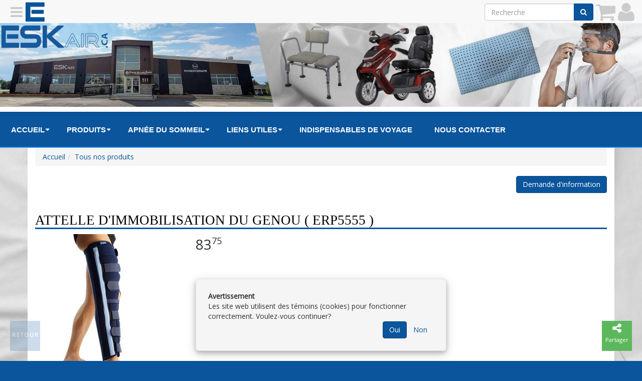

--- FILE ---
content_type: text/html; charset=utf-8
request_url: https://eskair.ca/fr/product/1549657
body_size: 4586
content:
<!DOCTYPE html><html lang="fr" data-root="https://eskair.ca" data-secure="https://eskair.ca" data-authenticated="false" data-bucket="1696769"><head><title>ATTELLE D'IMMOBILISATION DU GENOU ( ERP5555 ) • ESKair</title><meta charset="utf-8"><meta http-equiv="X-UA-Compatible" content="IE=edge"><meta name="viewport" content="width=device-width, initial-scale=1"><meta name="description" content="&amp;Eacute;clisse d&amp;rsquo;immobilisation du genou faite en mousse souple. Les panneaux sont amovibles."><meta name="og:description" content="&amp;Eacute;clisse d&amp;rsquo;immobilisation du genou faite en mousse souple. Les panneaux sont amovibles."><meta property="og:title" content="ATTELLE D'IMMOBILISATION DU GENOU ( ERP5555 )"><meta property="og:site_name" content="ESKair"><meta property="og:image" content="https://eskair.ca/fr/asset/image/1549657"><meta property="og:url" content="/fr/product/1549657">
                <script async src="https://www.googletagmanager.com/gtag/js?id=G-M8L91JX0J3"></script>
                    <script>
                        window.dataLayer = window.dataLayer || [];
                        function gtag(){dataLayer.push(arguments);}
                        gtag('js', new Date());
                        gtag('config', 'G-M8L91JX0J3');
                </script><link rel="stylesheet" type="text/css" href="https://eskair.ca/fr/theme?style=pace"/><script src="/static/scripts/pace.min.js"></script><link href="https://fonts.googleapis.com/css?family=Open+Sans" rel="stylesheet"/><link rel="stylesheet" type="text/css" href="https://eskair.ca/fr/theme/1000160?style=gnak&columns=12&hash=619e8b34f0e09548e286db82139d46f365344d16"/><script src="//ajax.googleapis.com/ajax/libs/jquery/1.12.4/jquery.min.js"></script><link rel="stylesheet" style="text/css" href="https://eskair.ca/static/stylesheets/animate.min.css"/><link rel="icon" type="image/png" href="https://eskair.ca/fr/navigation/icon?width=16" sizes="16x16"/><link rel="icon" type="image/png" href="https://eskair.ca/fr/navigation/icon?width=32" sizes="32x32"/><link rel="icon" type="image/png" href="https://eskair.ca/fr/navigation/icon?width=96" sizes="96x96"/><link rel="stylesheet" href="https://eskair.ca/static/stylesheets/swipebox.min.css"/><link rel="stylesheet" href="https://eskair.ca/static/stylesheets/social-buttons.css"/><script src="/static/scripts/application.js"></script></head><body class="asset-1549657"><div class="pushy pushy-left gnak-scrollable"><div class="waiting"></div></div><div class="pushy pushy-right gnak-scrollable"><div class="waiting"></div></div><div id="pushy-overlay"></div><div id="pushy-container"><header class="header"><div class="full-container"><div class="row section hidden-md hidden-xs" id="section-1002192" data-id="1002192" data-title="Section 1"><div class="column col-xs-12 col-sm-12 col-md-12 col-lg-12" id="column-1003256" data-id="1003256" data-title="Column 1"><div class="element image-element" id="element-1004368" data-id="1004368" data-title="En tete"><a href="http://eskair.ca/"><img class="img-responsive" src="https://eskair.ca/fr/image/1172531"/></a></div><div class="element paragraph-element" id="element-1048948" data-id="1048948" data-title=""><p><a class="back-to-top" href="javascript:history.back()" id="back-to-top" style="display: inline;">Retour</a> <!-- Fades in the button when you scroll down --> <script> 
  var link = document.getElementById("back-to-top");
  var amountScrolled = 250;

  window.addEventListener('scroll', function(e) {
      if ( window.pageYOffset > amountScrolled ) {
          link.classList.add('show');
      } else {
          link.className = 'back-to-top';
      }
  });

</script></p></div></div></div></div><div class="full-container"><div class="row section hidden-lg hidden-sm" id="section-1012199" data-id="1012199"><div class="column col-xs-12 col-sm-12 col-md-12 col-lg-12" id="column-1020940" data-id="1020940" data-title=""><div class="element image-element" id="element-1028211" data-id="1028211" data-title=""><a href="https://eskair.ca/"><img class="img-responsive" src="https://eskair.ca/fr/image/1172530"/></a></div></div></div></div></header><div class="full-container"><nav class="orion-menu hidden-xs visible-md visible-lg"><li class="menu-item-1002580"><a href="https://eskair.ca/fr/page/1034871">Accueil</a><ul><li class="menu-item-1002584"><a href="https://eskair.ca/fr/page/1018069">Mission</a></li><li class="menu-item-1003042"><a href="https://eskair.ca/fr/page/1021335">personnel</a></li></ul></li><li class="menu-item-1002583"><a href="https://eskair.ca/fr/page/1018067">Produits</a><ul><li class="menu-item-1010598"><a href="https://eskair.ca/fr/page/1548877">Équipement Médicaux</a><ul><li class="menu-item-1003927"><a href="https://eskair.ca/fr/page/1031021">Aide à la mobilité</a><ul><li class="menu-item-1003930"><a href="https://eskair.ca/fr/page/1031020">Cannes</a></li><li class="menu-item-1003932"><a href="https://eskair.ca/fr/page/1031061">Chaises roulantes</a><ul><li class="menu-item-1010648"><a href="https://eskair.ca/fr/category/1549407">accessoire pour chaise roulante</a></li><li class="menu-item-1010649"><a href="https://eskair.ca/fr/category/1031060">Chaise Roulante</a></li></ul></li><li class="menu-item-1003929"><a href="https://eskair.ca/fr/page/1030911">Déambulateurs</a></li><li class="menu-item-1010587"><a href="https://eskair.ca/fr/category/1034501">Marchette</a></li><li class="menu-item-1005443"><a href="https://eskair.ca/fr/page/1047780">Quadriporteur</a></li><li class="menu-item-1010674"><a href="https://eskair.ca/fr/category/1549771">Accessoires</a></li></ul></li><li class="menu-item-1010647"><a href="https://eskair.ca/fr/category/1549412">Aide pour exercice</a></li><li class="menu-item-1010617"><a href="https://eskair.ca/fr/category/1548846">Aide pour la maison</a><ul><li class="menu-item-1010618"><a href="https://eskair.ca/fr/category/1548843">Alimentation</a></li><li class="menu-item-1010629"><a href="https://eskair.ca/fr/category/1546724">Chaise basculante auto-bloquante</a></li><li class="menu-item-1010620"><a href="https://eskair.ca/fr/category/1548844">Cuisine</a></li><li class="menu-item-1010623"><a href="https://eskair.ca/fr/category/1048420">Fauteuil auto-souleveur</a></li><li class="menu-item-1010625"><a href="https://eskair.ca/fr/category/1030902">Lit électrique et accessoires</a><ul><li class="menu-item-1010650"><a href="https://eskair.ca/fr/category/1030902">Lit électrique</a></li><li class="menu-item-1010651"><a href="https://eskair.ca/fr/category/1549402">Accessoires</a></li></ul></li></ul></li><li class="menu-item-1010622"><a href="https://eskair.ca/fr/category/1548849">Appareil diagnostique</a></li><li class="menu-item-1010605"><a href="https://eskair.ca/fr/category/1030986">Bain et Hygiène</a><ul><li class="menu-item-1010606"><a href="https://eskair.ca/fr/category/1548941">Accessoire de salle de bain</a></li><li class="menu-item-1010607"><a href="https://eskair.ca/fr/category/1548927">Banc de douche</a></li><li class="menu-item-1010608"><a href="https://eskair.ca/fr/category/1548926">Banc de transfert</a></li><li class="menu-item-1010609"><a href="https://eskair.ca/fr/category/1548937">Barre d'appui pour chambre de bain</a></li><li class="menu-item-1010616"><a href="https://eskair.ca/fr/category/1548925">Chaise d'aisance</a></li><li class="menu-item-1010611"><a href="https://eskair.ca/fr/category/1548939">Élévateur pour bain</a></li><li class="menu-item-1010612"><a href="https://eskair.ca/fr/category/1548938">Planche de bain</a></li><li class="menu-item-1010614"><a href="https://eskair.ca/fr/category/1548928">Rehausseur de toilette</a></li><li class="menu-item-1010615"><a href="https://eskair.ca/fr/category/1548934">Urinoir</a></li><li class="menu-item-1010672"><a href="https://eskair.ca/fr/category/1549737">Hygiène personnel</a></li></ul></li><li class="menu-item-1010619"><a href="https://eskair.ca/fr/category/1030941">Coussin de positionnement</a></li><li class="menu-item-1010621"><a href="https://eskair.ca/fr/category/1049673">Défibrilateurs</a></li><li class="menu-item-1010624"><a href="https://eskair.ca/fr/category/1548842">Habillement</a></li><li class="menu-item-1010646"><a href="https://eskair.ca/fr/category/1549397">Orthèse</a></li><li class="menu-item-1010626"><a href="https://eskair.ca/fr/category/1548845">Pince de préhension</a></li><li class="menu-item-1010627"><a href="https://eskair.ca/fr/category/1548847">Soins aux patients</a></li><li class="menu-item-1013155"><a href="https://eskair.ca/fr/category/1575608">Oxygénothérapie</a></li></ul></li><li class="menu-item-1003083"><a href="https://eskair.ca/fr/category/1021743">Appareils</a><ul><li class="menu-item-1003084"><a href="https://eskair.ca/fr/page/1021750">PPC constante (CPAP)</a></li><li class="menu-item-1003093"><a href="https://eskair.ca/fr/page/1021790">PPC automatique (APAP)</a></li></ul></li><li class="menu-item-1003097"><a href="https://eskair.ca/fr/category/1021800">Masques</a><ul><li class="menu-item-1003098"><a href="https://eskair.ca/fr/page/1021801">Masques faciaux</a></li><li class="menu-item-1003113"><a href="https://eskair.ca/fr/page/1022004">Masques nasaux</a></li><li class="menu-item-1003137"><a href="https://eskair.ca/fr/page/1022313">Masques intranarinaires</a></li></ul></li><li class="menu-item-1003192"><a href="https://eskair.ca/fr/category/1022712">Accessoires</a><ul><li class="menu-item-1003193"><a href="https://eskair.ca/fr/page/1022738">Batteries et Adaptateurs 12-24V</a></li><li class="menu-item-1008349"><a href="https://eskair.ca/fr/category/1138647">Lingette pour le masque</a></li><li class="menu-item-1008350"><a href="https://eskair.ca/fr/category/1047582">Boyaux et ses accessoires</a></li><li class="menu-item-1008351"><a href="https://eskair.ca/fr/category/1138649">accessoires de nettoyage</a></li><li class="menu-item-1008353"><a href="https://eskair.ca/fr/category/1138651">filtre</a></li><li class="menu-item-1008354"><a href="https://eskair.ca/fr/category/1138654">ceinture de positionement</a></li><li class="menu-item-1008355"><a href="https://eskair.ca/fr/category/1138653">chambre d'humidité</a></li><li class="menu-item-1010590"><a href="https://eskair.ca/fr/category/1548873">Mentonnière</a></li></ul></li><li class="menu-item-1010580"><a href="https://eskair.ca/fr/category/1548848">Oreillers</a></li><li class="menu-item-1010188"><a href="https://eskair.ca/product/1530422">Entretien d'appareil</a></li><li class="menu-item-1004392"><a href="https://eskair.ca/fr/page/1039576">Location</a></li><li class="menu-item-1005105"><a href="https://eskair.ca/fr/page/1045103">Nouveautés</a></li></ul></li><li class="menu-item-1002581"><a href="https://eskair.ca/fr/page/1018066">Apnée du sommeil</a><ul><li class="menu-item-1003037"><a href="https://eskair.ca/fr/page/1021215">Description</a></li><li class="menu-item-1003034"><a href="https://eskair.ca/fr/page/1021175">Signes et symptômes</a></li><li class="menu-item-1003014"><a href="https://eskair.ca/fr/page/1020858">Dépistage</a></li><li class="menu-item-1003070"><a href="https://eskair.ca/fr/page/1021693">Traitement</a></li><li class="menu-item-1003043"><a href="https://eskair.ca/fr/page/1021337">Complications</a></li></ul></li><li class="menu-item-1003013"><a href="https://eskair.ca/fr/page/1020857">Liens utiles</a><ul><li class="menu-item-1003075"><a href="https://eskair.ca/fr/category/1021674">Formulaires d'assurance</a></li><li class="menu-item-1003076"><a href="https://eskair.ca/fr/category/1021732">Fournisseurs</a></li><li class="menu-item-1005138"><a href="https://eskair.ca/fr/page/1045444">Vidéos informatifs</a></li></ul></li><li class="menu-item-1004713"><a href="https://eskair.ca/fr/page/1041083">Indispensables de voyage</a></li><li class="menu-item-1005161"><a href="https://eskair.ca/fr/page/1045629">Nous contacter</a></li></nav></div><div class="asset container product" id="product-1549657" data-id="1549657"><div class="row section"><div class="col-xs-12"><ol class="breadcrumb"><li><a href="https://eskair.ca">Accueil</a></li><li><a href="https://eskair.ca/fr/product">Tous nos produits</a></li></ol><a class="btn btn-primary pull-right" href="https://eskair.ca/fr/information/request/1549657"><i class="fa fa-question fa-2x visible-xs hidden-sm"></i><span class="hidden-xs pull-left">Demande d'information</span></a><div class="clearfix"></div><br/><h1>ATTELLE D'IMMOBILISATION DU GENOU ( ERP5555 )</h1><div class="clearfix"></div></div><div class="container"><div class="pull-left" style="margin-right:20px;"><a class="swipebox" href="https://eskair.ca/fr/image/1169033" title=""><img class="img img-responsive" src="https://eskair.ca/fr/image/1169033?width=300" width="300" alt="image"/></a></div><h2 class="subtitle"></h2><div class="price"><span>83</span><sup><small>75</small></sup></div><br/><form class="form-inline add-to-cart-form" action="https://eskair.ca/fr/cart/add/1549657" method="post"><div class="row"><div class="col-xs-12 col-md-6"><br/><br/><div class="text-muted">Options disponibles sur ce produit:</div><div class="col-xs-12 cart-option"><div style="display:inline-block;"><input class="gnak-edit checkbox" type="checkbox" id="inputaedf31b7e877cf59bf559a658b42d7b79b7bbade" name="variant_null" value="1010948" data-original="1010948" data-value="1010948"/><label for="inputaedf31b7e877cf59bf559a658b42d7b79b7bbade"><div class="title">GRANDEUR 1 ( ERP5555-16 )</div><div class="text-danger error hidden"></div></label></div><div class="clearfix"></div></div><div class="col-xs-12 cart-option"><div style="display:inline-block;"><input class="gnak-edit checkbox" type="checkbox" id="input3d0854d163775540813a013cc85fe2af9334f965" name="variant_null" value="1010946" data-original="1010946" data-value="1010946"/><label for="input3d0854d163775540813a013cc85fe2af9334f965"><div class="title">GRANDEUR 2  ( ERP5555-19 )</div><div class="text-danger error hidden"></div></label></div><div class="clearfix"></div></div><div class="col-xs-12 cart-option"><div style="display:inline-block;"><input class="gnak-edit checkbox" type="checkbox" id="input3fbf65ae3e7890a1c362330ae02691cf733d35c5" name="variant_null" value="1010949" data-original="1010949" data-value="1010949"/><label for="input3fbf65ae3e7890a1c362330ae02691cf733d35c5"><div class="title">GRANDEUR 3 ( ERP5555-22 )</div><div class="text-danger error hidden"></div></label></div><div class="clearfix"></div></div><div class="col-xs-12 cart-option"><div style="display:inline-block;"><input class="gnak-edit checkbox" type="checkbox" id="input33de3048dcaecc56d6d65e03c558649b0ed3d293" name="variant_null" value="1010950" data-original="1010950" data-value="1010950"/><label for="input33de3048dcaecc56d6d65e03c558649b0ed3d293"><div class="title">GRANDEUR 4 ( ERP5555-24 )</div><div class="text-danger error hidden"></div></label></div><div class="clearfix"></div></div><div class="clearfix"></div><br/><br/><span class="input-group col-xs-9"><input class="form-control" type="text" name="quantity" value="1"/><span class="input-group-btn"><button class="btn btn-primary" type="submit"><span>Ajouter au panier</span></button></span></span><br/><br/></div></div></form><div class="clearfix"></div><div class="clearfix"></div><div class="product-description"><h4 class="hidden">Description</h4><p><p>&Eacute;clisse d&rsquo;immobilisation du genou faite en mousse souple. Les panneaux sont amovibles.<br />
<br />
Caract&eacute;ristiques<br />
.Trois panneaux lat&eacute;raux mobiles<br />
.Quatre baleines de renfort radiotransparentes<br />
.Auto-agrippants<br />
.Tissu a&eacute;r&eacute;<br />
<br />
Indication<br />
.Immobilisation pr&eacute;- et postop&eacute;ratoire<br />
.Suites des luxations de la rotule<br />
.Blessures musculaires graves<br />
.Enth&eacute;sopathies et bursites<br />
<br />
Modes d&#39;action<br />
.Stabilisation de l&rsquo;articulation par le baleinage lat&eacute;ral<br />
.Contr&ocirc;le de l&rsquo;extension et de la flexion<br />
<br />
Mise en place<br />
.Si n&eacute;cessaire, modelez les baleines lat&eacute;rales et post&eacute;rieures pour les conformer au membre.<br />
.Assemblez les surfaces lat&eacute;rales de fa&ccedil;on &agrave; couvrir compl&egrave;tement la jambe.<br />
.Positionnez la rotule au centre de la zone &eacute;chancr&eacute;e.<br />
.Refermez l&rsquo;attelle &agrave; l&rsquo;aide des auto-agrippants.<br />
.Ne serrez pas trop les sangles pour &eacute;viter les points de compression.<br />
.Remarque : La partie sup&eacute;rieure de l&rsquo;attelle ne doit pas g&ecirc;ner la mobilit&eacute; de la hanche.<br />
.Suivez les instructions du professionnel de sant&eacute;. En cas de probl&egrave;mes ou de g&ecirc;ne, demandez l&rsquo;avis de ce professionnel.<br />
.Conservez le produit &agrave; temp&eacute;rature ambiante.<br />
<br />
Consignes d&#39;entretien<br />
.Laver &agrave; la main &agrave; 40&deg;C avec une lessive pour linge d&eacute;licat<br />
.Enlever le baleinage avant le lavage.<br />
<br />
Accommodation<br />
.Adaptation &agrave; la circonf&eacute;rence du membre inf&eacute;rieur par sangles auto-agrippantes.<br />
<br />
Longueurs: 16&#39;&#39;, 19&#39;&#39;, 22&#39;&#39;,24&#39;&#39;</p></p></div></div><div class="col-xs-12"></div></div></div><footer class="footer"><div class="container"><div class="row section" id="section-1034668" data-id="1034668"><div class="column col-xs-12 col-sm-3 col-md-3 col-lg-3" id="column-1054538" data-id="1054538" data-title=""><div class="element location-element" id="element-1082339" data-id="1082339" data-title=""><a href="https://eskair.ca/fr/location/1018071"><h4><span>ESKair</span></h4></a><div itemscope="itemscope" itemtype="http://schema.org/LocalBusiness"><div itemprop="address" itemscope="itemscope" itemtype="http://schema.org/PostalAddress"><table><tr><td valign="top" style="min-width: 20px"><i class="fa fa-building text-muted"></i></td><td><span itemprop="streetAddress">511 7 ième rue ouest <br/></span><span itemprop="addressLocality">Amos</span>, <span itemprop="addressRegion">Québec</span><br/><span itemprop="postalCode">J9T 2Y3</span></td></tr><tr><td valign="top"><i class="fa fa-envelope text-muted"></i></td><td><a itemprop="email" href="mailto:info@eskair.ca">info@eskair.ca</a></td></tr><tr><td valign="top"><i class="fa fa-phone text-muted"></i></td><td><span itemprop="telephone">819-732-4405</span></td></tr><tr><td valign="top"><i class="fa fa-fax text-muted"></i></td><td><span itemprop="faxNumber">819-732-4410</span></td></tr></table></div></div><br/><h4>Suivez-nous sur</h4><a class="btn btn-facebook" href="https://facebook.com/eskair1" target="_new" rel="publisher"><i class="fa fa-facebook fa-2x"></i></a><span>&nbsp;</span></div></div><div class="column col-xs-12 col-sm-6 col-md-6 col-lg-6" id="column-1054539" data-id="1054539" data-title=""><div class="element paragraph-element" id="element-1082340" data-id="1082340" data-title=""><p style="text-align: center;">&nbsp;</p>

<p style="text-align: center;">&nbsp;</p>

<p style="text-align: center;"><span style="color:#2980b9;"><span style="font-size:20px;"><strong>HORAIRE</strong></span></span></p>

<p style="text-align: center;"><span style="font-size:20px;">Lundi au au jeudi : 9h &agrave; 17h</span></p>

<p style="text-align: center;"><span style="font-size:20px;">Vendredi : 8h &agrave; 16h</span></p></div></div></div></div></footer><div id="fine-print"><span>&copy;</span><span>2026</span><span>&nbsp;</span><a href="https://eskair.ca"><span>ESKair</span></a><span>&nbsp;•&nbsp;</span><a href="https://eskair.ca/fr/location">Contactez-nous</a><span>&nbsp;•&nbsp;</span><a href="https://eskair.ca/fr/category">Catégories</a><span>&nbsp;•&nbsp;</span><a href="https://eskair.ca/fr/home/sitemap">Plan du site</a><span class="privacy-policy"><span>&nbsp;•&nbsp;</span><a href="https://eskair.ca/fr/./privacy">Politique de confidentialité</a></span><span>&nbsp;•&nbsp;Propulsé par&nbsp;</span><a href="https://gnak.ca">GNAK.CA</a></div></div><div id="gnak-actions"><div class="gnak-action scroll-to-top { style}" data-action="javascript:void(0)" data-key="scroll-to-top"><a href="javascript:void(0)"><i class="fa fa-arrow-up"></i><span>Retour</span></a></div><div class="gnak-action share { style}" data-action="javascript:void(0)" data-key="share"><a href="javascript:void(0)"><i class="fa fa-share-alt"></i><span>Partager</span></a></div><div class="gnak-action-group animated fadeIn" data-key="share"><div class="gnak-action facebook { style}" data-action="javascript:window.open('https://www.facebook.com/sharer/sharer.php?u=' + location, 'fbShareWindow', 'height=450, width=550, top=100')" data-key="facebook"><a href="javascript:window.open('https://www.facebook.com/sharer/sharer.php?u=' + location, 'fbShareWindow', 'height=450, width=550, top=100')"><i class="fa fa-facebook"></i><span>Facebook</span></a></div><div class="gnak-action twitter { style}" data-action="javascript:window.open('https://www.twitter.com/share?url=' + location, 'twitterShareWindow', 'height=450, width=550, top=100')" data-key="twitter"><a href="javascript:window.open('https://www.twitter.com/share?url=' + location, 'twitterShareWindow', 'height=450, width=550, top=100')"><i class="fa fa-twitter"></i><span>Twitter</span></a></div><div class="gnak-action email { style}" data-action="mailto:?subject=ATTELLE D'IMMOBILISATION DU GENOU ( ERP5555 )&amp;body=&amp;Eacute;clisse d&amp;rsquo;immobilisation du genou faite en mousse souple. Les panneaux sont amovibles. %0D%0A%2fproduct%2findex%2f1549657.html" data-key="email"><a href="mailto:?subject=ATTELLE D'IMMOBILISATION DU GENOU ( ERP5555 )&body=&Eacute;clisse d&rsquo;immobilisation du genou faite en mousse souple. Les panneaux sont amovibles. %0D%0A%2fproduct%2findex%2f1549657.html"><i class="fa fa-envelope"></i><span>Courriel</span></a></div></div></div><script src="/static/scripts/bootstrap-3.3.7.min.js"></script><script src="/static/scripts/imagesloaded.pkgd.min.js"></script><script src="https://eskair.ca/static/scripts/jquery.swipebox.min.js"></script><script src="https://eskair.ca/static/scripts/orion.js"></script><script src="https://eskair.ca/static/scripts/pushy.js"></script><script src="https://eskair.ca/static/scripts/jquery.matchheight-min.js"></script><script src="https://eskair.ca/static/scripts/lodash.js"></script><script src="/static/scripts/gnak.min.js"></script><div class="fmcm"></div></body></html>

--- FILE ---
content_type: text/html; charset=utf-8
request_url: https://eskair.ca/fr/navigation/header?url=https%3A%2F%2Feskair.ca%2Ffr%2Fproduct%2F1549657&width=1280&height=720
body_size: 239
content:
<div id="gnak-system"><a class="hamburger pushy-button-left" href="javascript:void(0)" data-action="content"><i class="fa fa-navicon"></i></a><a class="logo" href="https://eskair.ca"><img src="https://eskair.ca/fr/navigation/icon?width=40&height=40" width="40" height="40"/></a><a class="profile right" href="https://eskair.ca/fr/user/connect?url=https%3A%2F%2Feskair.ca%2Ffr%2Fproduct%2F1549657"><i class="fa fa-user"></i></a><a class="cart right" href="https://eskair.ca/fr/cart/empty"><i class="fa fa-shopping-cart text-muted"></i></a><form class="search form-inline hidden-xs right" action="https://eskair.ca/fr/search" method="get"><div class="input-group"><input class="form-control" type="text" name="q" placeholder="Recherche"/><span class="input-group-btn"><button class="btn btn-primary" type="submit"><i class="fa fa-search"></i></button></span></div></form></div><div class="modal fade" id="gnak-modal"></div><div class="gnak-navbar-buffer"></div>

--- FILE ---
content_type: text/css
request_url: https://eskair.ca/fr/theme?style=pace
body_size: 522
content:
.pace{-webkit-pointer-events:none;pointer-events:none;-webkit-user-select:none;-moz-user-select:none;user-select:none}.pace-inactive{display:none}.pace .pace-progress{background:#0a559c;position:fixed;z-index:2000;top:0;right:100%;width:100%;height:2px}.pace .pace-progress-inner{display:block;position:absolute;right:0px;width:100px;height:100%;box-shadow:0 0 10px #0a559c,0 0 5px #0a559c;opacity:1;-webkit-transform:rotate(3deg) translate(0, -4px);-moz-transform:rotate(3deg) translate(0, -4px);-ms-transform:rotate(3deg) translate(0, -4px);-o-transform:rotate(3deg) translate(0, -4px);transform:rotate(3deg) translate(0, -4px)}.pace .pace-activity{display:block;position:fixed;z-index:2000;bottom:15px;left:15px;width:30px;height:30px;border:solid 2px transparent;border-top-color:#0a559c;border-left-color:#0a559c;border-radius:10px;-webkit-animation:pace-spinner 400ms linear infinite;-moz-animation:pace-spinner 400ms linear infinite;-ms-animation:pace-spinner 400ms linear infinite;-o-animation:pace-spinner 400ms linear infinite;animation:pace-spinner 400ms linear infinite}@-webkit-keyframes pace-spinner{0%{-webkit-transform:rotate(0deg);transform:rotate(0deg)}100%{-webkit-transform:rotate(360deg);transform:rotate(360deg)}}@-moz-keyframes pace-spinner{0%{-moz-transform:rotate(0deg);transform:rotate(0deg)}100%{-moz-transform:rotate(360deg);transform:rotate(360deg)}}@-o-keyframes pace-spinner{0%{-o-transform:rotate(0deg);transform:rotate(0deg)}100%{-o-transform:rotate(360deg);transform:rotate(360deg)}}@-ms-keyframes pace-spinner{0%{-ms-transform:rotate(0deg);transform:rotate(0deg)}100%{-ms-transform:rotate(360deg);transform:rotate(360deg)}}@keyframes pace-spinner{0%{transform:rotate(0deg)}100%{transform:rotate(360deg)}}.back-to-top{background-color:#0a559c;color:white;opacity:.2;transition:opacity .6s ease-in-out;z-index:999;position:fixed;left:20px;bottom:20px;width:60px;height:60px;box-sizing:border-box;border-radius:0%}a.back-to-top{font-weight:1000;letter-spacing:2px;font-size:10px;text-transform:uppercase;text-align:center;line-height:1.6;padding-left:2px;padding-top:20px}.back-to-top:hover,.back-to-top:focus,.back-to-top:visited{color:#FFFFFF;background-color:#04213c}.back-to-top.show{opacity:1}.orion-menu a{font-size:15px;font-family:encode-sans-compressed,Segoe UI,Frutiger,Arial,sans-serif !important;font-weight:600}H1{font-family:encode-sans-compressed,Segoe UI,Frutiger,Times,serif,bold !important;font-weight:500;font-size:190%;color:black;text-transform:uppercase;border-color:#0a559c;border-width:3px;border-bottom-style:solid}H3{font-family:encode-sans-compressed,Segoe UI,Frutiger,Arial,bold !important;font-weight:500;font-size:190%;color:black;text-transform:uppercase;border-color:#0a559c;border-width:3px;border-bottom-style:solid}.btn.btn-primary.gnak-infinite-remove{display:none}